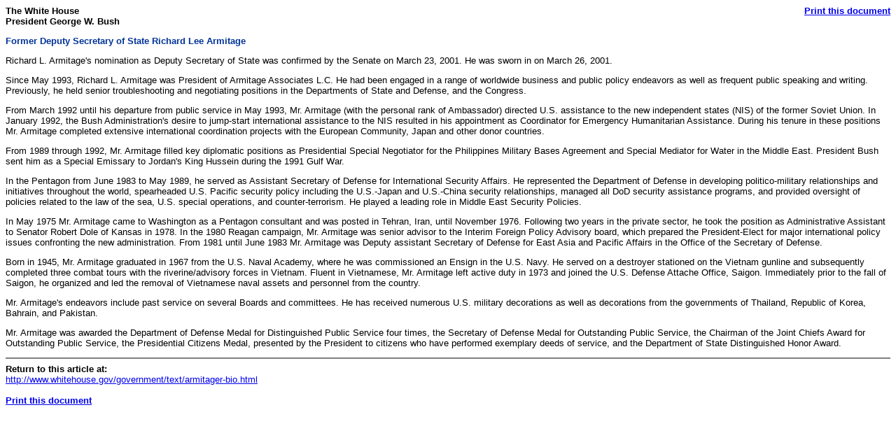

--- FILE ---
content_type: text/html; charset=UTF-8
request_url: https://georgewbush-whitehouse.archives.gov/government/print/text/armitager-bio.html
body_size: 2225
content:
<html lang="en">

 <HEAD>

  <TITLE>Former Deputy Secretary of State Richard Lee Armitage (Text Only)</TITLE>

  
<meta name="date"                 content="2008-04-04"/>
<meta name="robots"               content="noindex, nofollow"/>
<meta name="WT.cg_n"              content="Government"/>


  <SCRIPT language=javascript src="/js/printrelease.js"></SCRIPT>

 </HEAD>

 <BODY BGCOLOR="#FFFFFF">

  <FONT face="arial, helvetica, sans serif" SIZE="2">

   <TABLE BORDER="0" CELLSPACING="0" CELLPADDING="0" WIDTH="100%">
    <TR VALIGN="TOP">
     <TD ALIGN="LEFT" WIDTH="50%"><FONT face="arial, helvetica, sans serif" SIZE="2"><B>The White House<BR>President George W. Bush</B></FONT></TD>
     <TD ALIGN="RIGHT" WIDTH="50%"><FONT face="arial, helvetica, sans serif" SIZE="2"><B><a href="../text/javascript:void(printWHrelease());">Print this document</A></B></FONT></TD>
    </TR>
   </TABLE>

   




<font size="2" face="arial, helvetica, sans serif">

<p>
 <b><font  size="2"  color="#003399" face="arial, helvetica, sans serif">
Former Deputy Secretary of State Richard Lee Armitage
 </font></b><br>
 <b><font size="-1">
 </b></p></font>


<p>





Richard L. Armitage's nomination as Deputy Secretary of State was confirmed by the Senate on March 23, 2001. He was sworn in on March 26, 2001.
<p>

Since May 1993, Richard L. Armitage was President of Armitage Associates L.C. He had been engaged in a range of worldwide business and public policy endeavors as well as frequent public speaking and writing. Previously, he held senior troubleshooting and negotiating positions in the Departments of State and Defense, and the Congress.
<p>

From March 1992 until his departure from public service in May 1993, Mr. Armitage (with the personal rank of Ambassador) directed U.S. assistance to the new independent states (NIS) of the former Soviet Union. In January 1992, the Bush Administration's desire to jump-start international assistance to the NIS resulted in his appointment as Coordinator for Emergency Humanitarian Assistance. During his tenure in these positions Mr. Armitage completed extensive international coordination projects with the European Community, Japan and other donor countries.
<p>

From 1989 through 1992, Mr. Armitage filled key diplomatic positions as
Presidential Special Negotiator for the Philippines Military Bases Agreement and Special Mediator for Water in the Middle East. President Bush sent him as a Special Emissary to Jordan's King Hussein during the 1991 Gulf War.
<p>

In the Pentagon from June 1983 to May 1989, he served as Assistant Secretary of Defense for International Security Affairs. He represented the Department of Defense in developing politico-military relationships and initiatives throughout the world, spearheaded U.S. Pacific security policy including the U.S.-Japan and U.S.-China security relationships, managed all DoD security assistance programs, and provided oversight of policies related to the law of the sea, U.S. special operations, and counter-terrorism. He played a leading role in Middle East Security Policies.
<p>

In May 1975 Mr. Armitage came to Washington as a Pentagon consultant and was posted in Tehran, Iran, until November 1976. Following two years in the private sector, he took the position as Administrative Assistant to Senator Robert Dole of Kansas in 1978. In the 1980 Reagan campaign, Mr. Armitage was senior advisor to the Interim Foreign Policy Advisory board, which prepared the President-Elect for major international policy issues confronting the new administration. From 1981 until June 1983 Mr. Armitage was Deputy assistant Secretary of Defense for East Asia and Pacific Affairs in the Office of the Secretary of Defense.
<p>

Born in 1945, Mr. Armitage graduated in 1967 from the U.S. Naval Academy, where he was commissioned an Ensign in the U.S. Navy. He served on a destroyer stationed on the Vietnam gunline and subsequently completed three combat tours with the riverine/advisory forces in Vietnam. Fluent in Vietnamese, Mr. Armitage left active duty in 1973 and joined the U.S. Defense Attache Office, Saigon. Immediately prior to the fall of Saigon, he organized and led the removal of Vietnamese naval assets and personnel from the country.
<p>

Mr. Armitage's endeavors include past service on several Boards and committees. He has received numerous U.S. military decorations as well as decorations from the governments of Thailand, Republic of Korea, Bahrain, and Pakistan. 
<p>

Mr. Armitage was awarded the Department of Defense Medal for Distinguished Public Service four times, the Secretary of Defense Medal for Outstanding Public Service, the Chairman of the Joint Chiefs Award for Outstanding Public Service, the Presidential Citizens Medal, presented by the President to citizens who have performed exemplary deeds of service, and the Department of State Distinguished Honor Award.




   <HR NOSHADE>
   <B>Return to this article at:</B><BR>
   <A href="/government/text/armitager-bio.html">http://www.whitehouse.gov/government/text/armitager-bio.html</A>
   <BR><BR>
   <B><a href="../text/javascript:void(printWHrelease());">Print this document</A></B>
 
  </FONT>



 </BODY>

</HTML>
